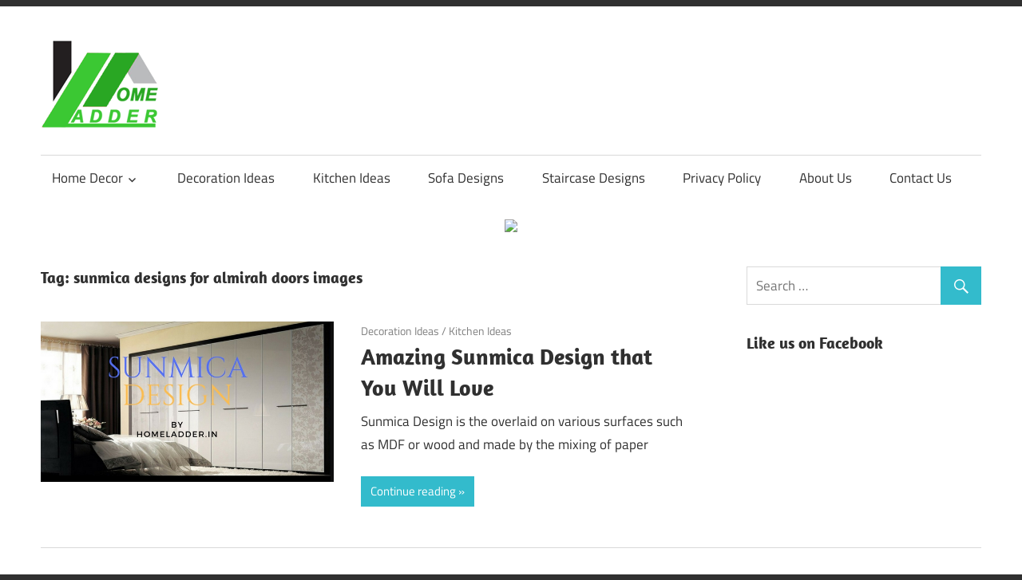

--- FILE ---
content_type: text/html; charset=UTF-8
request_url: https://www.homeladder.in/tag/sunmica-designs-for-almirah-doors-images/
body_size: 5041
content:
<!DOCTYPE html>
<html lang="en-US">

<head>
<meta charset="UTF-8">
<meta name="viewport" content="width=device-width, initial-scale=1">
<link rel="profile" href="https://gmpg.org/xfn/11">
<link rel="pingback" href="https://www.homeladder.in/xmlrpc.php">


	<!-- This site is optimized with the Yoast SEO plugin v15.8 - https://yoast.com/wordpress/plugins/seo/ -->
	<title>sunmica designs for almirah doors images Archives - Home Ladder</title>
	<meta name="robots" content="index, follow, max-snippet:-1, max-image-preview:large, max-video-preview:-1" />
	<link rel="canonical" href="https://homeladder.in/tag/sunmica-designs-for-almirah-doors-images/" />
	<meta property="og:locale" content="en_US" />
	<meta property="og:type" content="article" />
	<meta property="og:title" content="sunmica designs for almirah doors images Archives - Home Ladder" />
	<meta property="og:url" content="https://homeladder.in/tag/sunmica-designs-for-almirah-doors-images/" />
	<meta property="og:site_name" content="Home Ladder" />
	<meta name="twitter:card" content="summary" />
	<script type="application/ld+json" class="yoast-schema-graph">{"@context":"https://schema.org","@graph":[{"@type":"WebSite","@id":"https://www.homeladder.in/#website","url":"https://www.homeladder.in/","name":"Home Ladder","description":"Home is not a place.. Its a feeling.","potentialAction":[{"@type":"SearchAction","target":"https://www.homeladder.in/?s={search_term_string}","query-input":"required name=search_term_string"}],"inLanguage":"en-US"},{"@type":"CollectionPage","@id":"https://homeladder.in/tag/sunmica-designs-for-almirah-doors-images/#webpage","url":"https://homeladder.in/tag/sunmica-designs-for-almirah-doors-images/","name":"sunmica designs for almirah doors images Archives - Home Ladder","isPartOf":{"@id":"https://www.homeladder.in/#website"},"breadcrumb":{"@id":"https://homeladder.in/tag/sunmica-designs-for-almirah-doors-images/#breadcrumb"},"inLanguage":"en-US","potentialAction":[{"@type":"ReadAction","target":["https://homeladder.in/tag/sunmica-designs-for-almirah-doors-images/"]}]},{"@type":"BreadcrumbList","@id":"https://homeladder.in/tag/sunmica-designs-for-almirah-doors-images/#breadcrumb","itemListElement":[{"@type":"ListItem","position":1,"item":{"@type":"WebPage","@id":"https://www.homeladder.in/","url":"https://www.homeladder.in/","name":"Home"}},{"@type":"ListItem","position":2,"item":{"@type":"WebPage","@id":"https://homeladder.in/tag/sunmica-designs-for-almirah-doors-images/","url":"https://homeladder.in/tag/sunmica-designs-for-almirah-doors-images/","name":"sunmica designs for almirah doors images"}}]}]}</script>
	<!-- / Yoast SEO plugin. -->


<link rel='dns-prefetch' href='//platform-api.sharethis.com' />
<link rel="alternate" type="application/rss+xml" title="Home Ladder &raquo; Feed" href="https://www.homeladder.in/feed/" />
<link rel="alternate" type="application/rss+xml" title="Home Ladder &raquo; Comments Feed" href="https://www.homeladder.in/comments/feed/" />
<link rel="alternate" type="application/rss+xml" title="Home Ladder &raquo; sunmica designs for almirah doors images Tag Feed" href="https://www.homeladder.in/tag/sunmica-designs-for-almirah-doors-images/feed/" />
<link rel='stylesheet' id='maxwell-custom-fonts-css'  href='https://www.homeladder.in/wp-content/themes/maxwell/assets/css/custom-fonts.css' type='text/css' media='all' />
<link rel='stylesheet' id='wp-block-library-css'  href='https://www.homeladder.in/wp-includes/css/dist/block-library/style.min.css' type='text/css' media='all' />
<link rel='stylesheet' id='contact-form-7-css'  href='https://www.homeladder.in/wp-content/plugins/contact-form-7/includes/css/styles.css' type='text/css' media='all' />
<link rel='stylesheet' id='maxwell-stylesheet-css'  href='https://www.homeladder.in/wp-content/themes/maxwell/style.css' type='text/css' media='all' />
<style id='maxwell-stylesheet-inline-css' type='text/css'>
.site-title, .site-description, .type-post .entry-footer .entry-tags { position: absolute; clip: rect(1px, 1px, 1px, 1px); width: 1px; height: 1px; overflow: hidden; }
</style>
<link rel='stylesheet' id='maxwell-safari-flexbox-fixes-css'  href='https://www.homeladder.in/wp-content/themes/maxwell/assets/css/safari-flexbox-fixes.css' type='text/css' media='all' />
<link rel='stylesheet' id='genericons-css'  href='https://www.homeladder.in/wp-content/themes/maxwell/assets/genericons/genericons.css' type='text/css' media='all' />
<link rel='stylesheet' id='sti-style-css'  href='https://www.homeladder.in/wp-content/plugins/share-this-image/assets/css/sti.css' type='text/css' media='all' />
<script type='text/javascript' src='https://www.homeladder.in/wp-includes/js/jquery/jquery.min.js' id='jquery-core-js'></script>
<script type='text/javascript' src='https://www.homeladder.in/wp-includes/js/jquery/jquery-migrate.min.js' id='jquery-migrate-js'></script>
<!--[if lt IE 9]>
<script type='text/javascript' src='https://www.homeladder.in/wp-content/themes/maxwell/assets/js/html5shiv.min.js' id='html5shiv-js'></script>
<![endif]-->
<script type='text/javascript' id='maxwell-jquery-navigation-js-extra'>
/* <![CDATA[ */
var maxwell_menu_title = "Navigation";
/* ]]> */
</script>
<script type='text/javascript' src='https://www.homeladder.in/wp-content/themes/maxwell/assets/js/navigation.js' id='maxwell-jquery-navigation-js'></script>
<script type='text/javascript' src='https://platform-api.sharethis.com/js/sharethis.js#product=ga&#038;property=5f6b38c9678876001272022b' id='googleanalytics-platform-sharethis-js'></script>
<link rel="https://api.w.org/" href="https://www.homeladder.in/wp-json/" /><link rel="alternate" type="application/json" href="https://www.homeladder.in/wp-json/wp/v2/tags/102" /><link rel="wlwmanifest" type="application/wlwmanifest+xml" href="https://www.homeladder.in/wp-includes/wlwmanifest.xml" /> 
<meta name="generator" content="WordPress 5.6.16" />
<script data-ad-client="ca-pub-0549881201719603" async src="https://pagead2.googlesyndication.com/pagead/js/adsbygoogle.js"></script>


<!-- Facebook Pixel Code -->
<script>
  !function(f,b,e,v,n,t,s)
  {if(f.fbq)return;n=f.fbq=function(){n.callMethod?
  n.callMethod.apply(n,arguments):n.queue.push(arguments)};
  if(!f._fbq)f._fbq=n;n.push=n;n.loaded=!0;n.version='2.0';
  n.queue=[];t=b.createElement(e);t.async=!0;
  t.src=v;s=b.getElementsByTagName(e)[0];
  s.parentNode.insertBefore(t,s)}(window, document,'script',
  'https://connect.facebook.net/en_US/fbevents.js');
  fbq('init', '1972133952847346');
  fbq('track', 'PageView');
</script>
<noscript><img height="1" width="1" style="display:none"
  src="https://www.facebook.com/tr?id=1972133952847346&ev=PageView&noscript=1"
/></noscript>
<!-- End Facebook Pixel Code -->


<!-- Facebook Pixel Code -->

<script>
  !function(f,b,e,v,n,t,s)
  {if(f.fbq)return;n=f.fbq=function(){n.callMethod?
  n.callMethod.apply(n,arguments):n.queue.push(arguments)};
  if(!f._fbq)f._fbq=n;n.push=n;n.loaded=!0;n.version='2.0';
  n.queue=[];t=b.createElement(e);t.async=!0;
  t.src=v;s=b.getElementsByTagName(e)[0];
  s.parentNode.insertBefore(t,s)}(window, document,'script',
  'https://connect.facebook.net/en_US/fbevents.js');
  fbq('init', '1429282990559587');
  fbq('track', 'PageView');
</script>
<noscript><img height="1" width="1" style="display:none"
  src="https://www.facebook.com/tr?id=1429282990559587&ev=PageView&noscript=1"
/></noscript>
<!-- End Facebook Pixel Code -->




<!-- Global site tag (gtag.js) - Google Analytics -->
<script async src="https://www.googletagmanager.com/gtag/js?id=UA-113454610-1"></script>
<script>
  window.dataLayer = window.dataLayer || [];
  function gtag(){dataLayer.push(arguments);}
  gtag('js', new Date());

  gtag('config', 'UA-113454610-1');
</script><script>
(function() {
	(function (i, s, o, g, r, a, m) {
		i['GoogleAnalyticsObject'] = r;
		i[r] = i[r] || function () {
				(i[r].q = i[r].q || []).push(arguments)
			}, i[r].l = 1 * new Date();
		a = s.createElement(o),
			m = s.getElementsByTagName(o)[0];
		a.async = 1;
		a.src = g;
		m.parentNode.insertBefore(a, m)
	})(window, document, 'script', 'https://google-analytics.com/analytics.js', 'ga');

	ga('create', 'UA-113454610-1', 'auto');
			ga('send', 'pageview');
	})();
</script>
<div class='code-block code-block-15' style='margin: 8px 0; clear: both;'>
<script src="//m2d.m2.ai/pghb.homeladder.in.js" async></script></div>
		<style type="text/css" id="wp-custom-css">
			.banner-img{
display:flex;
	justify-content:center;
	margin-top: 20px;
}		</style>
		</head>

<body class="archive tag tag-sunmica-designs-for-almirah-doors-images tag-102 wp-custom-logo wp-embed-responsive post-layout-one-column date-hidden author-hidden">

	
	<div id="page" class="hfeed site">

		<a class="skip-link screen-reader-text" href="#content">Skip to content</a>

		<header id="masthead" class="site-header clearfix" role="banner">

			<div class="header-main container clearfix">

				<div id="logo" class="site-branding clearfix">

					<a href="https://www.homeladder.in/" class="custom-logo-link" rel="home"><img width="150" height="109" src="https://www.homeladder.in/wp-content/uploads/2018/02/logo3.png" class="custom-logo" alt="Home Ladder" /></a>					
			<p class="site-title"><a href="https://www.homeladder.in/" rel="home">Home Ladder</a></p>

							
			<p class="site-description">Home is not a place.. Its a feeling.</p>

		
				</div><!-- .site-branding -->

				<div class="header-widgets clearfix">

					
				</div><!-- .header-widgets -->

			</div><!-- .header-main -->

			<div id="main-navigation-wrap" class="primary-navigation-wrap">

				
				<nav id="main-navigation" class="primary-navigation navigation container clearfix" role="navigation">
					<ul id="menu-menu" class="main-navigation-menu"><li id="menu-item-600" class="menu-item menu-item-type-custom menu-item-object-custom menu-item-has-children menu-item-600"><a href="#">Home Decor</a>
<ul class="sub-menu">
	<li id="menu-item-598" class="menu-item menu-item-type-taxonomy menu-item-object-category menu-item-598"><a href="https://www.homeladder.in/home-decor-items/">Home Decor Items</a></li>
	<li id="menu-item-599" class="menu-item menu-item-type-taxonomy menu-item-object-category menu-item-599"><a href="https://www.homeladder.in/home-decor-ideas/">Home Decor Ideas</a></li>
</ul>
</li>
<li id="menu-item-592" class="menu-item menu-item-type-taxonomy menu-item-object-category menu-item-592"><a href="https://www.homeladder.in/decoration-ideas/">Decoration Ideas</a></li>
<li id="menu-item-595" class="menu-item menu-item-type-taxonomy menu-item-object-category menu-item-595"><a href="https://www.homeladder.in/kitchen-ideas/">Kitchen Ideas</a></li>
<li id="menu-item-596" class="menu-item menu-item-type-taxonomy menu-item-object-category menu-item-596"><a href="https://www.homeladder.in/sofa-designs/">Sofa Designs</a></li>
<li id="menu-item-597" class="menu-item menu-item-type-taxonomy menu-item-object-category menu-item-597"><a href="https://www.homeladder.in/staircase-design/">Staircase Designs</a></li>
<li id="menu-item-589" class="menu-item menu-item-type-post_type menu-item-object-page menu-item-589"><a href="https://www.homeladder.in/privacy-policy/">Privacy Policy</a></li>
<li id="menu-item-591" class="menu-item menu-item-type-post_type menu-item-object-page menu-item-591"><a href="https://www.homeladder.in/about-us/">About Us</a></li>
<li id="menu-item-43" class="menu-item menu-item-type-post_type menu-item-object-page menu-item-43"><a href="https://www.homeladder.in/contact-us/">Contact Us</a></li>
</ul>				</nav><!-- #main-navigation -->

			</div>
			
	<div class="banner-img">
		<a href="https://trk.maniacoupon.in/click?campaign_id=1705&pub_id=3">
		<img src="https://www.homeladder.in/wp-content/uploads/2023/12/Shelcal.jpg">
			</a>
			</div>

		</header><!-- #masthead -->

		
		<div id="content" class="site-content container clearfix">

			
	<section id="primary" class="content-archive content-area">
		<main id="main" class="site-main" role="main">

		
			<header class="page-header">

				<h1 class="archive-title">Tag: <span>sunmica designs for almirah doors images</span></h1>				
			</header><!-- .page-header -->

			<div id="post-wrapper" class="post-wrapper clearfix">

				
<div class="post-column clearfix">

	<article id="post-615" class="post-615 post type-post status-publish format-standard has-post-thumbnail hentry category-decoration-ideas category-kitchen-ideas tag-latest-sunmica-designs-for-bedroom tag-printed-sunmica-designs tag-sunmica-design-for-bedroom tag-sunmica-design-wardrobe-gallery tag-sunmica-designs-for-almirah-doors-images tag-sunmica-designs-for-wardrobe-doors tag-sunmica-designs-for-wardrobe-images">

		
			<a class="wp-post-image-link" href="https://www.homeladder.in/amazing-sunmica-design-ideas/" rel="bookmark">
				<img width="679" height="371" src="https://www.homeladder.in/wp-content/uploads/2018/03/joxi_screenshot_1520843391392.png" class="attachment-post-thumbnail size-post-thumbnail wp-post-image" alt="sunmica design" loading="lazy" srcset="https://www.homeladder.in/wp-content/uploads/2018/03/joxi_screenshot_1520843391392.png 679w, https://www.homeladder.in/wp-content/uploads/2018/03/joxi_screenshot_1520843391392-300x164.png 300w" sizes="(max-width: 679px) 100vw, 679px" />			</a>

		
		<header class="entry-header">

			<div class="entry-meta"><span class="meta-date"><a href="https://www.homeladder.in/amazing-sunmica-design-ideas/" title="11:32 am" rel="bookmark"><time class="entry-date published updated" datetime="2018-03-12T11:32:26+00:00">March 12, 2018</time></a></span><span class="meta-category"> <a href="https://www.homeladder.in/decoration-ideas/" rel="category tag">Decoration Ideas</a> / <a href="https://www.homeladder.in/kitchen-ideas/" rel="category tag">Kitchen Ideas</a></span></div>
			<h2 class="entry-title"><a href="https://www.homeladder.in/amazing-sunmica-design-ideas/" rel="bookmark">Amazing Sunmica Design that You Will Love</a></h2>
		</header><!-- .entry-header -->

		<div class="entry-content entry-excerpt clearfix">
			<p>Sunmica Design is the overlaid on various surfaces such as MDF or wood and made by the mixing of paper</p>
			
			<a href="https://www.homeladder.in/amazing-sunmica-design-ideas/" class="more-link">Continue reading</a>

				</div><!-- .entry-content -->

	</article>

</div>

			</div>

			
		
		</main><!-- #main -->
	</section><!-- #primary -->

	
	<section id="secondary" class="sidebar widget-area clearfix" role="complementary">

		<aside id="search-2" class="widget widget_search clearfix">
<form role="search" method="get" class="search-form" action="https://www.homeladder.in/">
	<label>
		<span class="screen-reader-text">Search for:</span>
		<input type="search" class="search-field"
			placeholder="Search &hellip;"
			value="" name="s"
			title="Search for:" />
	</label>
	<button type="submit" class="search-submit">
		<span class="genericon-search"></span>
		<span class="screen-reader-text">Search</span>
	</button>
</form>
</aside><aside id="text-2" class="widget widget_text clearfix"><div class="widget-header"><h3 class="widget-title">Like us on Facebook</h3></div>			<div class="textwidget"><div id="fb-root"></div>
<p><script>(function(d, s, id) {
  var js, fjs = d.getElementsByTagName(s)[0];
  if (d.getElementById(id)) return;
  js = d.createElement(s); js.id = id;
  js.src = 'https://connect.facebook.net/en_GB/sdk.js#xfbml=1&version=v2.12&appId=1686494218320530&autoLogAppEvents=1';
  fjs.parentNode.insertBefore(js, fjs);
}(document, 'script', 'facebook-jssdk'));</script></p>
<div class="fb-page" data-href="https://www.facebook.com/Home-Ladder-1716947405023764/" data-tabs="timeline" data-width="300" data-small-header="false" data-adapt-container-width="true" data-hide-cover="false" data-show-facepile="true">
<blockquote cite="https://www.facebook.com/Home-Ladder-1716947405023764/" class="fb-xfbml-parse-ignore"><p><a href="https://www.facebook.com/Home-Ladder-1716947405023764/">Home Ladder</a></p></blockquote>
</div>
</div>
		</aside>
	</section><!-- #secondary -->



	</div><!-- #content -->

	
	<div id="footer" class="footer-wrap">

		<footer id="colophon" class="site-footer container clearfix" role="contentinfo">

			
			<div id="footer-text" class="site-info">
				
			</div><!-- .site-info -->

		</footer><!-- #colophon -->

	</div>

</div><!-- #page -->

<script type='text/javascript' id='contact-form-7-js-extra'>
/* <![CDATA[ */
var wpcf7 = {"apiSettings":{"root":"https:\/\/www.homeladder.in\/wp-json\/contact-form-7\/v1","namespace":"contact-form-7\/v1"}};
/* ]]> */
</script>
<script type='text/javascript' src='https://www.homeladder.in/wp-content/plugins/contact-form-7/includes/js/scripts.js' id='contact-form-7-js'></script>
<script type='text/javascript' id='sti-script-js-extra'>
/* <![CDATA[ */
var sti_vars = {"ajaxurl":"https:\/\/www.homeladder.in\/wp-admin\/admin-ajax.php","selector":"img","title":"","summary":"","minWidth":"200","minHeight":"200","sharer":"","position":"image_hover","analytics":"","buttons":{"desktop":["facebook","twitter","linkedin","pinterest"],"mobile":["facebook","twitter","linkedin","pinterest"]},"twitterVia":"","appId":"","custom_data":[]};
/* ]]> */
</script>
<script type='text/javascript' src='https://www.homeladder.in/wp-content/plugins/share-this-image/assets/js/sti.js' id='sti-script-js'></script>

<script defer src="https://static.cloudflareinsights.com/beacon.min.js/vcd15cbe7772f49c399c6a5babf22c1241717689176015" integrity="sha512-ZpsOmlRQV6y907TI0dKBHq9Md29nnaEIPlkf84rnaERnq6zvWvPUqr2ft8M1aS28oN72PdrCzSjY4U6VaAw1EQ==" data-cf-beacon='{"version":"2024.11.0","token":"8563c624f14a4bb5892dd89db41e993c","r":1,"server_timing":{"name":{"cfCacheStatus":true,"cfEdge":true,"cfExtPri":true,"cfL4":true,"cfOrigin":true,"cfSpeedBrain":true},"location_startswith":null}}' crossorigin="anonymous"></script>
</body>
</html>


--- FILE ---
content_type: text/html; charset=utf-8
request_url: https://www.google.com/recaptcha/api2/aframe
body_size: 248
content:
<!DOCTYPE HTML><html><head><meta http-equiv="content-type" content="text/html; charset=UTF-8"></head><body><script nonce="TYY7ipezt_zwl5Yq3TUd-w">/** Anti-fraud and anti-abuse applications only. See google.com/recaptcha */ try{var clients={'sodar':'https://pagead2.googlesyndication.com/pagead/sodar?'};window.addEventListener("message",function(a){try{if(a.source===window.parent){var b=JSON.parse(a.data);var c=clients[b['id']];if(c){var d=document.createElement('img');d.src=c+b['params']+'&rc='+(localStorage.getItem("rc::a")?sessionStorage.getItem("rc::b"):"");window.document.body.appendChild(d);sessionStorage.setItem("rc::e",parseInt(sessionStorage.getItem("rc::e")||0)+1);localStorage.setItem("rc::h",'1769139892138');}}}catch(b){}});window.parent.postMessage("_grecaptcha_ready", "*");}catch(b){}</script></body></html>

--- FILE ---
content_type: text/css
request_url: https://www.homeladder.in/wp-content/plugins/share-this-image/assets/css/sti.css
body_size: 781
content:
@charset "utf-8";

.sti {
    position: absolute;
    text-align: left;
    z-index: 99;
}
.sti.sti-hover {
    z-index: 9999999999999999;
}

.sti .sti_reset {
	bottom: auto !important;
	/*display: inline-block !important;*/
	float: none !important;
	left: auto !important;
	margin: 0 !important;
	position: relative !important;
	right: auto !important;
	top: auto !important;
}

.sti .sti-share-box {
	position: absolute;
	z-index: 99;
	display: block;
}

.sti .sti-share-box .sti-btn {	
	display: block;
    position: relative;
	cursor: pointer;
	-webkit-transition: all 0s linear;
	   -moz-transition: all 0s linear;
	    -ms-transition: all 0s linear;
	     -o-transition: all 0s linear;
	        transition: all 0s linear;
}

.sti .sti-share-box .sti-btn svg {
    fill: #fff;
}

.sti.sti-shortcode,
.sti.sti-shortcode .sti-share-box {
    position: relative;
    z-index: 1;
}
.sti.sti-shortcode .sti-share-box .sti-btn {
    display: inline-block;
}

/* Mobile */
.sti-mobile-btn {
	position: absolute;
	z-index: 99;
	display: block;
	cursor: pointer;
	width: 36px;
	height: 36px;
    background: #000;
}

.sti-mobile-btn svg {
    fill: #fff;
    width: 24px;
    height: 24px;
    margin: 0;
    vertical-align: middle;
    text-align: center;
    display: block;
    position: absolute;
    left: 50%;
    top: 50%;
    margin-top: -12px;
    margin-left: -12px;
}

.sti-mobile-btn .sti-share-box {
	display: none;
}

.sti-mobile-btn.sti-mobile-show .sti-share-box {
	display: block;
}

.sti-mobile-btn.sti-mobile-show {
    background: transparent;
}

.sti-mobile-btn.sti-mobile-show > svg {
    display: none;
}


/* Link Box */
.sti-link-form {
    width: 400px;
    border: 1px solid #aaa;
    background: #f4f4f4;
    position: absolute;
    border-radius: 4px;
    top: 0;
    left: 100%;
    padding: 2px;
    margin: 0;
    margin-left: 5px;
    font-size: 14px;
    vertical-align: baseline;
}

.sti-link-form .sti-link-label {
    display: none;
}

.sti-link-form .sti-link-input {
    -webkit-appearance: none;
    border-radius: 0;
    font: inherit;
    overflow: visible;
    margin: 0;
    background: #fff !important;
    font-size: 14px !important;
    line-height: 18px !important;
    padding: 6px 12px !important;
    border: 1px solid rgba(0,0,0,.2) !important;
    width: 100%!important;
}


.sti .sti-facebook-btn { background-color: #3b5998; }
.sti .sti-facebook-btn:hover { background-color: #2d4373; }
.sti .sti-twitter-btn { background-color: #55acee; }
.sti .sti-twitter-btn:hover { background-color: #2795e9; }
.sti .sti-linkedin-btn { background-color: #0077b5; }
.sti .sti-linkedin-btn:hover { background-color: #046293; }
.sti .sti-pinterest-btn { background-color: #ec1a22; }
.sti .sti-pinterest-btn:hover { background-color: #d4171e; }
.sti .sti-tumblr-btn { background-color: #35465C; }
.sti .sti-tumblr-btn:hover { background-color: #222d3c; }
.sti .sti-reddit-btn { background-color: #5f99cf; }
.sti .sti-reddit-btn:hover { background-color: #3a80c1; }
.sti .sti-digg-btn { background-color: #303030; }
.sti .sti-digg-btn:hover { background-color: #171717; }
.sti .sti-delicious-btn { background-color: #4576bd; }
.sti .sti-delicious-btn:hover { background-color: #3c67a3; }
.sti .sti-vkontakte-btn { background-color: #507299; }
.sti .sti-vkontakte-btn:hover { background-color: #43648c; }
.sti .sti-odnoklassniki-btn { background-color: #ff6600; }
.sti .sti-odnoklassniki-btn:hover { background-color: #e55c00; }
.sti .sti-whatsapp-btn { background-color: #4dc247; }
.sti .sti-whatsapp-btn:hover { background-color: #4da947; }
.sti .sti-telegram-btn { background-color: #0088cc; }
.sti .sti-telegram-btn:hover { background-color: #007abe; }
.sti .sti-messenger-btn { background-color: #007fff; }
.sti .sti-messenger-btn:hover { background-color: #0069d1; }

/* Flat small style */
.sti.style-flat-small .sti-share-box .sti-btn {
    width: 36px;
    height: 36px;
    position: relative;
}

.sti.style-flat-small .sti-share-box .sti-btn svg {
    width: 16px;
    height: 16px;
    margin: 0;
    vertical-align: middle;
    text-align: center;
    display: block;
    position: absolute;
    left: 50%;
    top: 50%;
    margin-top: -8px;
    margin-left: -8px;
}

.sti.style-flat-small .sti-share-box .sti-btn.sti-digg-btn svg{
    width: 18px;
    height: 18px;
    margin-top: -9px;
    margin-left: -9px;
}

.sti.style-flat-small .sti-share-box .sti-btn.sti-whatsapp-btn svg,
.sti.style-flat-small .sti-share-box .sti-btn.sti-telegram-btn svg {
    width: 20px;
    height: 20px;
    margin-top: -10px;
    margin-left: -10px;
}

.sti.style-flat-small .sti-share-box .sti-btn.sti-messenger-btn svg {
    width: 16px;
    height: 16px;
    margin-top: -8px;
    margin-left: -8px;
}

.sti.style-flat-small .sti-share-box .sti-btn.sti-vkontakte-btn svg {
    width: 20px;
    height: auto;
    margin-top: -10px;
    margin-left: -10px;
}

--- FILE ---
content_type: text/javascript
request_url: https://www.homeladder.in/wp-content/plugins/share-this-image/assets/js/sti.js
body_size: 11186
content:
// StiHooks

var StiHooks = StiHooks || {};
StiHooks.filters = StiHooks.filters || {};

(function($){
    "use strict";

    var selector = sti_vars.selector;
	var currentImage = false;
	var currentImageElements = {};

	StiHooks.add_filter = function( tag, callback, priority ) {

		if( typeof priority === "undefined" ) {
			priority = 10;
		}

		StiHooks.filters[ tag ] = StiHooks.filters[ tag ] || [];
		StiHooks.filters[ tag ].push( { priority: priority, callback: callback } );

	};

	StiHooks.apply_filters = function( tag, value, options ) {

		var filters = [];

		if( typeof StiHooks.filters[ tag ] !== "undefined" && StiHooks.filters[ tag ].length > 0 ) {

			StiHooks.filters[ tag ].forEach( function( hook ) {

				filters[ hook.priority ] = filters[ hook.priority ] || [];
				filters[ hook.priority ].push( hook.callback );
			} );

			filters.forEach( function( StiHooks ) {

				StiHooks.forEach( function( callback ) {
					value = callback( value, options );
				} );

			} );
		}

		return value;
	};

	$.fn.sti = function( options ) {
	
		var opts = $.extend({
			selector: sti_vars.selector,
			title: sti_vars.title,
			summary: sti_vars.summary,
			minWidth: sti_vars.minWidth,
			minHeight: sti_vars.minHeight,
			sharer: sti_vars.sharer,
			position: sti_vars.position,
			analytics: sti_vars.analytics,
			buttons: sti_vars.buttons,
			twitterVia: sti_vars.twitterVia,
			appId: sti_vars.appId,
            align: {x:"left", y:"top"},
            offset: {x:0, y:0},
			custom_data: sti_vars.custom_data
        }, options );

		var stiBoxSingleSelector = '';

		var methods = {

			createImgHash: function( str ) {				
				var character,
					hash,
					i;
							
				if( !str ) { return ""; }
						
				hash = 0;
						
				if ( str.length === 0 ) { return hash; }
						
				for( i=0;i<str.length;i++ ) {
					character = str[i];
					hash = methods.hashChar( str,character,hash );
				}

                hash = Math.abs( hash ) * 1.1 + "";
						
				return hash.substring(0,5);
						
			},

			scrollToImage: function(el) {

				if (location.hash === "") { return; }
				var hash = location.hash.substring(1);

				$('img, [data-media]').each(function() {
					var media = $(this).data('media') ? $(this).data('media') : $(this)[0].src;

					if ( media ) {
						media = methods.fillFullPath( media );
						media = methods.checkForImgFullSize( media );
					}

					if (hash === methods.createImgHash(media)) {
						// Divi gallery support
						if ( $(this).closest('.et_pb_gallery_item') ) {
							$(this).trigger('click');
							return false;
						}
					}

				});

			},
			
			hashChar: function( str,character,hash ) {				
				hash = ( hash<<5 ) - hash + str.charCodeAt( character );					
				return hash&hash;					
			},

			stringToId: function( input ) {
				var hash = 0, len = input.length;
				for (var i = 0; i < len; i++) {
					hash  = ((hash << 5) - hash) + input.charCodeAt(i);
					hash |= 0;
				}
				return hash;
			},
			
			shareButtons: function() {
			
				var buttonsList = '';

				var buttons = methods.isMobile() ? opts.buttons.mobile : opts.buttons.desktop;

				if ( buttons ) {
					for ( var i=0;i<buttons.length;i++ ) {
						var network = buttons[i];
						buttonsList += '<div class="sti-btn sti-' + network +'-btn" data-network="' + network + '" rel="nofollow">';
						buttonsList += methods.getSvgIcon( network );
						buttonsList += '</div>';
					}
				}
				
				return buttonsList;
				
			},

            getSvgIcon: function( network ) {

                var icon = '';

				if ( opts.custom_data && opts.custom_data.buttons && opts.custom_data.buttons[network] ) {
					icon += opts.custom_data.buttons[network]['icon'];
					return icon;
				}

                switch( network ) {

                    case "facebook" :
                        icon += '<svg xmlns="http://www.w3.org/2000/svg" viewBox="0 0 24 24"><path d="M18.77 7.46H14.5v-1.9c0-.9.6-1.1 1-1.1h3V.5h-4.33C10.24.5 9.5 3.44 9.5 5.32v2.15h-3v4h3v12h5v-12h3.85l.42-4z"/></svg>';
                        break;

					case "messenger" :
						icon += '<svg viewBox="0 0 24 24" xmlns="http://www.w3.org/2000/svg"<g><path d="M12,0A11.77,11.77,0,0,0,0,11.5,11.28,11.28,0,0,0,3.93,20L3,23.37A.5.5,0,0,0,3.5,24a.5.5,0,0,0,.21,0l3.8-1.78A12.39,12.39,0,0,0,12,23,11.77,11.77,0,0,0,24,11.5,11.77,11.77,0,0,0,12,0Zm7.85,8.85-6,6a.5.5,0,0,1-.68,0L9.94,12.1l-5.2,2.83a.5.5,0,0,1-.59-.79l6-6a.5.5,0,0,1,.68,0l3.24,2.78,5.2-2.83a.5.5,0,0,1,.59.79Z"/></g></svg>';
						break;

                    case "twitter" :
                        icon += '<svg xmlns="http://www.w3.org/2000/svg" viewBox="0 0 24 24"><path d="M23.44 4.83c-.8.37-1.5.38-2.22.02.93-.56.98-.96 1.32-2.02-.88.52-1.86.9-2.9 1.1-.82-.88-2-1.43-3.3-1.43-2.5 0-4.55 2.04-4.55 4.54 0 .36.03.7.1 1.04-3.77-.2-7.12-2-9.36-4.75-.4.67-.6 1.45-.6 2.3 0 1.56.8 2.95 2 3.77-.74-.03-1.44-.23-2.05-.57v.06c0 2.2 1.56 4.03 3.64 4.44-.67.2-1.37.2-2.06.08.58 1.8 2.26 3.12 4.25 3.16C5.78 18.1 3.37 18.74 1 18.46c2 1.3 4.4 2.04 6.97 2.04 8.35 0 12.92-6.92 12.92-12.93 0-.2 0-.4-.02-.6.9-.63 1.96-1.22 2.56-2.14z"/></svg>';
                        break;

                    case "linkedin" :
                        icon += '<svg xmlns="http://www.w3.org/2000/svg" viewBox="0 0 24 24"><path d="M6.5 21.5h-5v-13h5v13zM4 6.5C2.5 6.5 1.5 5.3 1.5 4s1-2.4 2.5-2.4c1.6 0 2.5 1 2.6 2.5 0 1.4-1 2.5-2.6 2.5zm11.5 6c-1 0-2 1-2 2v7h-5v-13h5V10s1.6-1.5 4-1.5c3 0 5 2.2 5 6.3v6.7h-5v-7c0-1-1-2-2-2z"/></svg>';
                        break;

                    case "reddit" :
                        icon += '<svg xmlns="http://www.w3.org/2000/svg" viewBox="0 0 24 24"><path d="M24 11.5c0-1.65-1.35-3-3-3-.96 0-1.86.48-2.42 1.24-1.64-1-3.75-1.64-6.07-1.72.08-1.1.4-3.05 1.52-3.7.72-.4 1.73-.24 3 .5C17.2 6.3 18.46 7.5 20 7.5c1.65 0 3-1.35 3-3s-1.35-3-3-3c-1.38 0-2.54.94-2.88 2.22-1.43-.72-2.64-.8-3.6-.25-1.64.94-1.95 3.47-2 4.55-2.33.08-4.45.7-6.1 1.72C4.86 8.98 3.96 8.5 3 8.5c-1.65 0-3 1.35-3 3 0 1.32.84 2.44 2.05 2.84-.03.22-.05.44-.05.66 0 3.86 4.5 7 10 7s10-3.14 10-7c0-.22-.02-.44-.05-.66 1.2-.4 2.05-1.54 2.05-2.84zM2.3 13.37C1.5 13.07 1 12.35 1 11.5c0-1.1.9-2 2-2 .64 0 1.22.32 1.6.82-1.1.85-1.92 1.9-2.3 3.05zm3.7.13c0-1.1.9-2 2-2s2 .9 2 2-.9 2-2 2-2-.9-2-2zm9.8 4.8c-1.08.63-2.42.96-3.8.96-1.4 0-2.74-.34-3.8-.95-.24-.13-.32-.44-.2-.68.15-.24.46-.32.7-.18 1.83 1.06 4.76 1.06 6.6 0 .23-.13.53-.05.67.2.14.23.06.54-.18.67zm.2-2.8c-1.1 0-2-.9-2-2s.9-2 2-2 2 .9 2 2-.9 2-2 2zm5.7-2.13c-.38-1.16-1.2-2.2-2.3-3.05.38-.5.97-.82 1.6-.82 1.1 0 2 .9 2 2 0 .84-.53 1.57-1.3 1.87z"/></svg>';
                        break;

                    case "pinterest" :
                        icon += '<svg xmlns="http://www.w3.org/2000/svg" viewBox="0 0 24 24"><path d="M12.14.5C5.86.5 2.7 5 2.7 8.75c0 2.27.86 4.3 2.7 5.05.3.12.57 0 .66-.33l.27-1.06c.1-.32.06-.44-.2-.73-.52-.62-.86-1.44-.86-2.6 0-3.33 2.5-6.32 6.5-6.32 3.55 0 5.5 2.17 5.5 5.07 0 3.8-1.7 7.02-4.2 7.02-1.37 0-2.4-1.14-2.07-2.54.4-1.68 1.16-3.48 1.16-4.7 0-1.07-.58-1.98-1.78-1.98-1.4 0-2.55 1.47-2.55 3.42 0 1.25.43 2.1.43 2.1l-1.7 7.2c-.5 2.13-.08 4.75-.04 5 .02.17.22.2.3.1.14-.18 1.82-2.26 2.4-4.33.16-.58.93-3.63.93-3.63.45.88 1.8 1.65 3.22 1.65 4.25 0 7.13-3.87 7.13-9.05C20.5 4.15 17.18.5 12.14.5z"/></svg>';
                        break;

					case "whatsapp":
						icon += '<svg enable-background="new 0 0 100 100" version="1.1" viewBox="0 0 100 100" xml:space="preserve" xmlns="http://www.w3.org/2000/svg" xmlns:xlink="http://www.w3.org/1999/xlink"><g><defs><rect height="100" id="SVGID_1_" width="100"/></defs><path d="M95,49.247c0,24.213-19.779,43.841-44.182,43.841c-7.747,0-15.025-1.98-21.357-5.455L5,95.406   l7.975-23.522c-4.023-6.606-6.34-14.354-6.34-22.637c0-24.213,19.781-43.841,44.184-43.841C75.223,5.406,95,25.034,95,49.247    M50.818,12.388c-20.484,0-37.146,16.535-37.146,36.859c0,8.066,2.629,15.535,7.076,21.611l-4.641,13.688l14.275-4.537   c5.865,3.851,12.891,6.097,20.437,6.097c20.481,0,37.146-16.533,37.146-36.858C87.964,28.924,71.301,12.388,50.818,12.388    M73.129,59.344c-0.273-0.447-0.994-0.717-2.076-1.254c-1.084-0.537-6.41-3.138-7.4-3.494c-0.993-0.359-1.717-0.539-2.438,0.536   c-0.721,1.076-2.797,3.495-3.43,4.212c-0.632,0.719-1.263,0.809-2.347,0.271c-1.082-0.537-4.571-1.673-8.708-5.334   c-3.219-2.847-5.393-6.364-6.025-7.44c-0.631-1.075-0.066-1.656,0.475-2.191c0.488-0.482,1.084-1.255,1.625-1.882   c0.543-0.628,0.723-1.075,1.082-1.793c0.363-0.717,0.182-1.344-0.09-1.883c-0.27-0.537-2.438-5.825-3.34-7.976   c-0.902-2.151-1.803-1.793-2.436-1.793c-0.631,0-1.354-0.09-2.076-0.09s-1.896,0.269-2.889,1.344   c-0.992,1.076-3.789,3.676-3.789,8.963c0,5.288,3.879,10.397,4.422,11.114c0.541,0.716,7.49,11.92,18.5,16.223   C63.2,71.177,63.2,69.742,65.186,69.562c1.984-0.179,6.406-2.599,7.312-5.107C73.398,61.943,73.398,59.792,73.129,59.344"/></g></svg>';
						break;

					case "telegram":
						icon += '<svg focusable="false" xmlns="http://www.w3.org/2000/svg" viewBox="0 0 448 512"><path d="M446.7 98.6l-67.6 318.8c-5.1 22.5-18.4 28.1-37.3 17.5l-103-75.9-49.7 47.8c-5.5 5.5-10.1 10.1-20.7 10.1l7.4-104.9 190.9-172.5c8.3-7.4-1.8-11.5-12.9-4.1L117.8 284 16.2 252.2c-22.1-6.9-22.5-22.1 4.6-32.7L418.2 66.4c18.4-6.9 34.5 4.1 28.5 32.2z"></path></svg>';
						break;

                    case "vkontakte" :
                        icon += '<svg xmlns="http://www.w3.org/2000/svg" viewBox="0 0 24 24"><path d="M21.547 7h-3.29a.743.743 0 0 0-.655.392s-1.312 2.416-1.734 3.23C14.734 12.813 14 12.126 14 11.11V7.603A1.104 1.104 0 0 0 12.896 6.5h-2.474a1.982 1.982 0 0 0-1.75.813s1.255-.204 1.255 1.49c0 .42.022 1.626.04 2.64a.73.73 0 0 1-1.272.503 21.54 21.54 0 0 1-2.498-4.543.693.693 0 0 0-.63-.403h-2.99a.508.508 0 0 0-.48.685C3.005 10.175 6.918 18 11.38 18h1.878a.742.742 0 0 0 .742-.742v-1.135a.73.73 0 0 1 1.23-.53l2.247 2.112a1.09 1.09 0 0 0 .746.295h2.953c1.424 0 1.424-.988.647-1.753-.546-.538-2.518-2.617-2.518-2.617a1.02 1.02 0 0 1-.078-1.323c.637-.84 1.68-2.212 2.122-2.8.603-.804 1.697-2.507.197-2.507z"/></svg>';
                        break;

                    case "tumblr" :
                        icon += '<svg xmlns="http://www.w3.org/2000/svg" viewBox="0 0 24 24"><path d="M13.5.5v5h5v4h-5V15c0 5 3.5 4.4 6 2.8v4.4c-6.7 3.2-12 0-12-4.2V9.5h-3V6.7c1-.3 2.2-.7 3-1.3.5-.5 1-1.2 1.4-2 .3-.7.6-1.7.7-3h3.8z"/></svg>';
                        break;

                    case "digg" :
                        icon += '<svg enable-background="new 0 0 512 512" version="1.1" viewBox="0 0 512 512" xml:space="preserve" xmlns="http://www.w3.org/2000/svg" xmlns:xlink="http://www.w3.org/1999/xlink"><g><rect height="42.351" width="51.831" x="152.89" y="114.421"></rect><path d="M77.039,179.508H0v155.27h127.082V111.662H77.039V179.508z M72.396,294.889H46.298v-70.594h26.098V294.889z   " ></path><rect height="156.168" width="51.831" x="152.89" y="179.185"></rect><path d="M231.426,335.354h77.06v24.297h-77.943v43.573h105.88h22.105V180.11H231.426V335.354z M277.713,223.684   h26.125v70.599h-26.125V223.684z"></path><path d="M384.915,180.11v155.244h77.042v24.297h-77.929v43.573h105.88H512V180.11H384.915z M457.31,294.283h-26.081   v-70.599h26.081V294.283z"></path></g></svg>';
                        break;

                    case "delicious" :
                        icon += '<svg enable-background="new 0 0 24 24" version="1.1" viewBox="0 0 24 24" xml:space="preserve" xmlns="http://www.w3.org/2000/svg" xmlns:xlink="http://www.w3.org/1999/xlink"><path d="M23,0.5H12c-0.3,0-0.5,0.2-0.5,0.5v10.5H1c-0.3,0-0.5,0.2-0.5,0.5v11c0,0.3,0.2,0.5,0.5,0.5h11c0.3,0,0.5-0.2,0.5-0.5V12.5  H23c0.3,0,0.5-0.2,0.5-0.5V1C23.5,0.7,23.3,0.5,23,0.5z"/></svg>';
                        break;

                    case "odnoklassniki" :
                        icon += '<svg enable-background="new 0 0 30 30" version="1.1" viewBox="0 0 30 30" xml:space="preserve" xmlns="http://www.w3.org/2000/svg" xmlns:xlink="http://www.w3.org/1999/xlink"><path d="M22,15c-1,0-3,2-7,2s-6-2-7-2c-1.104,0-2,0.896-2,2c0,1,0.568,1.481,1,1.734C8.185,19.427,12,21,12,21l-4.25,5.438  c0,0-0.75,0.935-0.75,1.562c0,1.104,0.896,2,2,2c1.021,0,1.484-0.656,1.484-0.656S14.993,23.993,15,24  c0.007-0.007,4.516,5.344,4.516,5.344S19.979,30,21,30c1.104,0,2-0.896,2-2c0-0.627-0.75-1.562-0.75-1.562L18,21  c0,0,3.815-1.573,5-2.266C23.432,18.481,24,18,24,17C24,15.896,23.104,15,22,15z" id="K"/><path d="M15,0c-3.866,0-7,3.134-7,7s3.134,7,7,7c3.865,0,7-3.134,7-7S18.865,0,15,0z M15,10.5c-1.933,0-3.5-1.566-3.5-3.5  c0-1.933,1.567-3.5,3.5-3.5c1.932,0,3.5,1.567,3.5,3.5C18.5,8.934,16.932,10.5,15,10.5z" id="O"/></svg>';
                        break;

                    case "mobile":
                        icon += '<svg enable-background="new 0 0 64 64" version="1.1" viewBox="0 0 64 64" xml:space="preserve" xmlns="http://www.w3.org/2000/svg" xmlns:xlink="http://www.w3.org/1999/xlink"><path d="M48,39.26c-2.377,0-4.515,1-6.033,2.596L24.23,33.172c0.061-0.408,0.103-0.821,0.103-1.246c0-0.414-0.04-0.818-0.098-1.215  l17.711-8.589c1.519,1.609,3.667,2.619,6.054,2.619c4.602,0,8.333-3.731,8.333-8.333c0-4.603-3.731-8.333-8.333-8.333  s-8.333,3.73-8.333,8.333c0,0.414,0.04,0.817,0.098,1.215l-17.711,8.589c-1.519-1.609-3.666-2.619-6.054-2.619  c-4.603,0-8.333,3.731-8.333,8.333c0,4.603,3.73,8.333,8.333,8.333c2.377,0,4.515-1,6.033-2.596l17.737,8.684  c-0.061,0.407-0.103,0.821-0.103,1.246c0,4.603,3.731,8.333,8.333,8.333s8.333-3.73,8.333-8.333C56.333,42.99,52.602,39.26,48,39.26  z"/></svg>';
                        break;

                }

                return icon;

            },
			
			showShare: function(e, box, relative) {

                if ( ! e ) {
                    return false;
                }

				e = StiHooks.apply_filters( 'sti_share_container', e, { box: box } );

				methods.setBoxLayout.call(e, box, relative);

				$(box).show();

			},

			detectRightContainer: function(el) {

				var e = $(el);

				if ( e.closest('.sti').length > 0 ) return false;
				if ( methods.isMobile() && el.nodeName === 'IMG' ) {
					if ( e[0].naturalWidth < opts.minWidth || e[0].naturalHeight < opts.minHeight ) return false;
				} else {
					if ( e.width() < opts.minWidth || e.height() < opts.minHeight ) return false;
				}

				if ( e.closest('.nivoSlider').length ) {
					e = e.closest('.nivoSlider');
				}
				else if ( e.closest('.coin-slider').length ) {
					e = e.closest('.coin-slider');
				}
				else if ( e.closest('.woocommerce-product-gallery').length ) {
					e = e.closest('.woocommerce-product-gallery');
				}

				return e;

			},

			setBoxLayout: function( box, relative ) {

				var e = $(this);

				var offset = e.offset();
				var parentOffset = $('body').offset();
				var parentPosition = $('body').css('position');

				if ( relative ) {
					parentPosition = 'none';
					offset = e.position();
				}

				if ( offset && parentOffset  ) {

					var top = 0;
					var left = 0;

					if ( parentPosition === 'relative' ) {
						top = offset.top - parentOffset.top + parseInt( e.css('padding-top') );
						left = offset.left - parentOffset.left + parseInt( e.css('padding-left') );
					} else {
						top = offset.top + parseInt( e.css('padding-top') );
						left = offset.left + parseInt( e.css('padding-left') );
					}

					if ( parentPosition === 'none' ) {
						top = top + parseInt( e.css('margin-top') );
						left = left + parseInt( e.css('margin-left') );
					}

					$( box ).css({
						top : top,
						left: left
					});

				}

			},

			hideShare: function() {
				$('#'+stiBoxSingleSelector).hide();
			},

			closeMobileButtons: function() {
				$('.sti-mobile-btn').removeClass('sti-mobile-show');
			},

            replaceVariables: function( data, sstring ) {
                return sstring.replace('{{image_link}}', data.media)
                      .replace('{{page_link}}', data.link)
                      .replace('{{title}}', data.title)
                      .replace('{{summary}}', data.summary);
            },

			windowSize: function( network ) {
			
				switch( network ) { 			
					case "facebook" : return "width=670,height=320";
					break;

					case "messenger" : return "width=900,height=500";
					break;
					
					case "twitter" : return "width=626,height=252";
					break;

					case "linkedin" : return "width=620,height=450";
					break;
					
					case "delicious" : return "width=800,height=600";
					break;
					
					default: return "width=800,height=350";
					
				}	
				
			},
			
			replaceChars: function(string) {
				var str = string;
				if ( str && str !== '' ) {
					var specialCharsRegex = /[`~!@#$%^&*()_|+\-=?;:'",<>\{\}\[\]\\\/]/gi;
					specialCharsRegex = StiHooks.apply_filters( 'sti_chars_remove_regex', specialCharsRegex, { str: str } );
					str = string.replace( specialCharsRegex, '' );
				}
				return str;
			},

            getBgImageURL: function(e) {

                var insideE = undefined;

                if ( e.css('background-image') ) {
                    insideE = e.css('background-image').replace('url(','').replace(')','').replace(/\"/gi, "");
                }

                return insideE;

            },

			fillFullPath: function( url ) {

				if ( url.indexOf( window.location.host ) == -1 && url.indexOf( 'http' ) != 0 && url.indexOf( 'www' ) != 0 ) {
					var root = window.location.href;
					if ( url.charAt(0) === '/' ) {
						root = window.location.protocol + "//" + window.location.hostname + (window.location.port ? ':' + window.location.port: '');
					}
					url = root + url
				}

				return url;

			},

			checkForImgFullSize: function( url ) {
				var matches = url.match(/(-\d+?x\d+?)\.(png|jpg|jpeg|gif|svg)/);
				if ( matches ) {
					url = url.replace( matches[1], '' );
				}
				return url;
			},

			shareData: function(el, network) {

				var data    = {},
					e       =  currentImage ? $(currentImage) : ( currentImageElements && $(el).closest('.sti-top').data('el') ? currentImageElements[$(el).closest('.sti-top').data('el')] : ( $(el).closest('.sti-container') ? $(el).closest('.sti-container') : false ) ),
					caption = false,
                    captionText = false;

				e = StiHooks.apply_filters( 'sti_element', e );

				data.w_size = methods.windowSize( network );
				data.media  = e.data('media') ? e.data('media') : e[0].src;

                if ( typeof data.media === 'undefined' ) {

                    var insideE = methods.findMediaElement(e);

                    if ( insideE ) {
                        data.media = insideE.data('media') ? insideE.data('media') : ( insideE[0].src ? insideE[0].src : methods.getBgImageURL(insideE) );
                        e = insideE;
                    }

                }

                if ( data.media ) {
					data.media = methods.fillFullPath( data.media );
					data.media = methods.checkForImgFullSize( data.media );
				}

				caption = e.closest('.wp-caption');
				if ( caption.length ) {
					captionText = caption.find('.wp-caption-text').text();
				}

				data.e        =  e;
				data.hash     =  methods.getUrlHash( data );
				data.network  = network;
                data.title    =  e.data('title') ? e.data('title') : ( e.attr('title') ? e.attr('title') : ( opts.title ? opts.title : document.title ) );
                data.summary  =  e.data('summary') ? e.data('summary') : ( captionText ? captionText : ( e.attr('alt') ? e.attr('alt') : ( opts.summary ? opts.summary : '' ) ) );
				data.local    =  location.href.replace(/\?img.*$/, '').replace(/\&img.*$/, '').replace(/#.*$/, '');
				data.schar    =  ( data.local.indexOf("?") != -1 ) ? '&' : '?';
				data.ssl      =  data.media.indexOf('https://') >= 0 ? '&ssl=true' : '';
				data.link     =  e.data('url') ? e.data('url') : data.local + data.hash;
				data.locUrl   =  e.data('url') ? '&url=' + encodeURIComponent( e.data('url') ) : '';
				data.page     =  opts.sharer ? opts.sharer + '?url=' + encodeURIComponent(data.link) + '&img=' + encodeURIComponent( data.media.replace(/^(http?|https):\/\//,'') ) + '&title=' + encodeURIComponent(methods.replaceChars(data.title)) + '&desc=' + encodeURIComponent(methods.replaceChars(data.summary)) + '&network=' + network + data.ssl + data.hash :
											   data.local + data.schar + 'img=' + encodeURIComponent( data.media.replace(/^(http?|https):\/\//,'') ) + '&title=' + encodeURIComponent(methods.replaceChars(data.title)) + '&desc=' + encodeURIComponent(methods.replaceChars(data.summary)) + '&network=' + network + data.locUrl + data.ssl + data.hash;

				data = StiHooks.apply_filters( 'sti_data', data );

				return data;

			},

			getUrlHash: function( data ) {
				if ( $(data.e).closest('.et_pb_gallery_item').length > 0 || $(data.e).closest('.mfp-container').length > 0 ) {
					return '#' + methods.createImgHash( data.media );
				}
				return '';
			},

			findMediaElement: function(e) {

                var insideE = false;

                if ( e.find('.coin-slider').length && e.find('.coin-slider .cs-title + a').length && e.find('.coin-slider .cs-title + a').css('background-image') ) {
                    insideE = e.find('.coin-slider .cs-title + a');
                }
                else if ( e.find('img.nivo-main-image').length ) {
                    insideE = e.find('img.nivo-main-image');
                }
                else if ( e.find('[data-media]').length ) {
                    insideE = e.find('[data-media]');
                }
                else if ( e.find('img').length ) {
                    insideE =  e.find('img');
                }

                return insideE;

            },

			share: function(network, data) {	
				
				var url = '';
					
				switch( network ) {
				
					case "facebook" :
                        url += 'http://www.facebook.com/sharer.php?u=';
                        url += encodeURIComponent(data.page);
					break;

					case "messenger" :
						if ( !methods.isMobile() ) {
							url += 'http://www.facebook.com/dialog/send?';
							url += 'link=' + encodeURIComponent(data.page);
							url += '&redirect_uri=' + encodeURIComponent(data.local+data.schar+'close=1');
						} else {
							url += 'fb-messenger://share/?';
							url += 'link=' + encodeURIComponent(data.page);
						}
						if ( opts.appId ) {
							url += '&app_id=' + encodeURIComponent( opts.appId );
						}
					break;

					case "linkedin" :
						url += 'http://www.linkedin.com/shareArticle?mini=true';
						url += '&url=' + encodeURIComponent(data.page);
					break;		
					
					case "vkontakte" :
						url += 'http://vk.com/share.php?';
						url += 'url=' + encodeURIComponent(data.link);
						url += '&title=' + encodeURIComponent(data.title);
						url += '&description=' + encodeURIComponent(data.summary);
						url += '&image=' + encodeURIComponent(data.media);
						url += '&noparse=true';
					break;

					case "odnoklassniki" :
						url += 'https://connect.ok.ru/offer';
						url += '?url=' + encodeURIComponent(data.link);
						url += '&title=' + encodeURIComponent(data.title);
						url += '&imageUrl=' + encodeURIComponent(data.media);
					break;
					
					case "twitter" :
						url += 'https://twitter.com/intent/tweet?';
						url += 'text=' + encodeURIComponent(data.title);
						url += '&url=' + encodeURIComponent(data.page);
						if (opts.twitterVia) {
						url += '&via=' + opts.twitterVia;
						}
					break;

					case "whatsapp" :
						url += 'https://api.whatsapp.com/send?';
						url += 'text=' + encodeURIComponent( data.title + ' | ' + data.summary + ' ' + data.page);
						break;

					case "telegram" :
						url += 'https://telegram.me/share/url';
						url += '?url=' + encodeURIComponent(data.link);
						url += '&text=' + encodeURIComponent(data.title + ' ' + data.media);
					break;

					case "pinterest" :
						url += 'http://pinterest.com/pin/create/button/?';
						url += 'url=' + encodeURIComponent(data.link);
						url += '&media=' + encodeURIComponent(data.media);
						url += '&description=' + encodeURIComponent(data.title);
					break;	
					
					case "tumblr" :
						url += 'http://www.tumblr.com/share/photo?';
						url += 'source=' + encodeURIComponent(data.media);
						url += '&caption=' + encodeURIComponent(data.summary);
						url += '&click_thru=' + encodeURIComponent(data.link);
					break;	
					
					case "reddit" :
						url += 'http://reddit.com/submit?';
						url += 'url=' + encodeURIComponent(data.link);
						url += '&title=' + encodeURIComponent(data.title);
						url += '&text=' + encodeURIComponent(data.summary);
					break;	
					
					case "digg" :
						url += 'http://digg.com/submit?phase=2&';
						url += 'url=' + encodeURIComponent(data.link);
						url += '&title=' + encodeURIComponent(data.title);
						url += '&bodytext=' + encodeURIComponent(data.summary);
					break;
					
					case "delicious" :
						url += 'http://delicious.com/post?';
						url += 'url=' + encodeURIComponent(data.link);
						url += '&title=' + encodeURIComponent(data.title);
					break;
					
				}

				if ( opts.custom_data && opts.custom_data.buttons && opts.custom_data.buttons[network] ) {
					url += opts.custom_data.buttons[network]['link'];
					url = methods.replaceVariables( data, url );
					if ( opts.custom_data.buttons[network]['blank'] ) {
						window.open( url, '_blank' );
						return;
					}
				}

				url = StiHooks.apply_filters( 'sti_sharing_url', url, { data: data } );

				methods.openPopup(url, data);
				
			},

			openPopup: function(url, data) {
				var win = window.open( url, 'Share This Image', data.w_size + ',status=0,toolbar=0,menubar=0,scrollbars=1' );
				var timer = setInterval( function() {
					if( win.closed ) {
						clearInterval( timer );
						methods.createAndDispatchEvent( document, 'stiSharingWindowClosed', { url: url, data: data } );
					}
				}, 1000);
			},
			
			analytics: function( category, label ) {
				if ( opts.analytics ) {
					try {
						if ( typeof gtag !== 'undefined' && gtag !== null ) {
							gtag('event', 'STI click', {
								'event_label': label,
								'event_category': category,
								'transport_type' : 'beacon'
							});
						}
						if ( typeof ga !== 'undefined' && ga !== null ) {
							ga('send', 'event', 'STI click', category, label);
						}
						if ( typeof _gaq !== 'undefined' && _gaq !== null ) {
							_gaq.push(['_trackEvent', 'STI click', category, label ]);
						}
						if ( typeof pageTracker !== "undefined" && pageTracker !== null ) {
							pageTracker._trackEvent( 'STI click', category, label )
						}
						// This uses Monster Insights method of tracking Google Analytics.
						if ( typeof __gaTracker !== 'undefined' && __gaTracker !== null ) {
							__gaTracker( 'send', 'event', 'STI click', category, label );
						}
					}
					catch (error) {
					}
				}
			},

			createCustomEvent: function( event, params ) {

				var customEvent = false;
				params = params || null;

				if ( typeof window.CustomEvent === "function" ) {
					customEvent = new CustomEvent( event, { bubbles: true, cancelable: true, detail: params } );

				}
				else if ( document.createEvent ) {
					customEvent = document.createEvent( 'CustomEvent' );
					customEvent.initCustomEvent( event, true, true, params );
				}

				return customEvent;

			},

			createAndDispatchEvent: function( obj, event, params ) {

				var customEvent = methods.createCustomEvent( event, params );

				if ( customEvent ) {
					obj.dispatchEvent( customEvent );
				}

			},

			relayoutButtons: function() {
				if ( opts.position === 'image' || ( opts.position === 'image_hover' && methods.isMobile() ) ) {
					$('.sti-top').each(function() {
						var el = $(this).prev();
						var elId = $(this).attr('id');
						methods.setBoxLayout.call(el, '#' + elId, true);
					});
				}
			},

			isMobile: function() {
				var check = false;
				(function(a){if(/(android|bb\d+|meego).+mobile|avantgo|bada\/|blackberry|blazer|compal|elaine|fennec|hiptop|iemobile|ip(hone|od)|iris|kindle|lge |maemo|midp|mmp|mobile.+firefox|netfront|opera m(ob|in)i|palm( os)?|phone|p(ixi|re)\/|plucker|pocket|psp|series(4|6)0|symbian|treo|up\.(browser|link)|vodafone|wap|windows ce|xda|xiino/i.test(a)||/1207|6310|6590|3gso|4thp|50[1-6]i|770s|802s|a wa|abac|ac(er|oo|s\-)|ai(ko|rn)|al(av|ca|co)|amoi|an(ex|ny|yw)|aptu|ar(ch|go)|as(te|us)|attw|au(di|\-m|r |s )|avan|be(ck|ll|nq)|bi(lb|rd)|bl(ac|az)|br(e|v)w|bumb|bw\-(n|u)|c55\/|capi|ccwa|cdm\-|cell|chtm|cldc|cmd\-|co(mp|nd)|craw|da(it|ll|ng)|dbte|dc\-s|devi|dica|dmob|do(c|p)o|ds(12|\-d)|el(49|ai)|em(l2|ul)|er(ic|k0)|esl8|ez([4-7]0|os|wa|ze)|fetc|fly(\-|_)|g1 u|g560|gene|gf\-5|g\-mo|go(\.w|od)|gr(ad|un)|haie|hcit|hd\-(m|p|t)|hei\-|hi(pt|ta)|hp( i|ip)|hs\-c|ht(c(\-| |_|a|g|p|s|t)|tp)|hu(aw|tc)|i\-(20|go|ma)|i230|iac( |\-|\/)|ibro|idea|ig01|ikom|im1k|inno|ipaq|iris|ja(t|v)a|jbro|jemu|jigs|kddi|keji|kgt( |\/)|klon|kpt |kwc\-|kyo(c|k)|le(no|xi)|lg( g|\/(k|l|u)|50|54|\-[a-w])|libw|lynx|m1\-w|m3ga|m50\/|ma(te|ui|xo)|mc(01|21|ca)|m\-cr|me(rc|ri)|mi(o8|oa|ts)|mmef|mo(01|02|bi|de|do|t(\-| |o|v)|zz)|mt(50|p1|v )|mwbp|mywa|n10[0-2]|n20[2-3]|n30(0|2)|n50(0|2|5)|n7(0(0|1)|10)|ne((c|m)\-|on|tf|wf|wg|wt)|nok(6|i)|nzph|o2im|op(ti|wv)|oran|owg1|p800|pan(a|d|t)|pdxg|pg(13|\-([1-8]|c))|phil|pire|pl(ay|uc)|pn\-2|po(ck|rt|se)|prox|psio|pt\-g|qa\-a|qc(07|12|21|32|60|\-[2-7]|i\-)|qtek|r380|r600|raks|rim9|ro(ve|zo)|s55\/|sa(ge|ma|mm|ms|ny|va)|sc(01|h\-|oo|p\-)|sdk\/|se(c(\-|0|1)|47|mc|nd|ri)|sgh\-|shar|sie(\-|m)|sk\-0|sl(45|id)|sm(al|ar|b3|it|t5)|so(ft|ny)|sp(01|h\-|v\-|v )|sy(01|mb)|t2(18|50)|t6(00|10|18)|ta(gt|lk)|tcl\-|tdg\-|tel(i|m)|tim\-|t\-mo|to(pl|sh)|ts(70|m\-|m3|m5)|tx\-9|up(\.b|g1|si)|utst|v400|v750|veri|vi(rg|te)|vk(40|5[0-3]|\-v)|vm40|voda|vulc|vx(52|53|60|61|70|80|81|83|85|98)|w3c(\-| )|webc|whit|wi(g |nc|nw)|wmlb|wonu|x700|yas\-|your|zeto|zte\-/i.test(a.substr(0,4))) check = true;})(navigator.userAgent||navigator.vendor||window.opera);
				return check;
			}
			
		};


		if ( options === 'relayout' ) {
			methods.relayoutButtons();
		}

		stiBoxSingleSelector = 'sti-box-s-' + methods.stringToId(opts.selector);

		if ( !methods.isMobile() ) {

			if ( opts.position !== 'image_hover' ) {
				var i = 0;
				this.each(function() {

					var el = methods.detectRightContainer(this);

					if ( el && ! el.next().hasClass('sti') ) {

						do {
							i++
						} while( $('#sti-box-'+i).length > 0 );

						currentImageElements[i] = el;

						el.after('<div data-el="'+i+'" id="sti-box-'+i+'" class="sti sti-top style-flat-small sti-inside" style="display: none;"><div class="sti-share-box">' + methods.shareButtons() + '</div></div>');
						methods.showShare(el, '#sti-box-' + i, true);

					}

				});
			
			} else {

				if ( ! $('#'+stiBoxSingleSelector).length ) {
					$('body').append('<div id="'+stiBoxSingleSelector+'" class="sti sti-top sti-hover style-flat-small" style="display: none;"><div class="sti-share-box">' + methods.shareButtons() + '</div></div>');
				}

				$(document).on('mouseenter', opts.selector, function(e) {
					e.preventDefault();
					var el = methods.detectRightContainer(this);
					if ( $('.sti-hover:visible').length === 0 ) {
						methods.showShare(el, '#'+stiBoxSingleSelector);
					}
					currentImage = this;
				});
					
				$(document).on('mouseleave', opts.selector, function(e) {
					e.preventDefault();
					var target = e.relatedTarget || e.toElement;
					if ( ! $(target).closest('.sti').length ) {
						methods.hideShare();
					}
				});

				$(document).on('mouseleave', '.sti', function(e) {
					e.preventDefault();
					var target = e.relatedTarget || e.toElement;
					if ( !( currentImage && target == currentImage ) ) {
						methods.hideShare();
					}
				});

			}
		
		} else {

			if ( ! $('#'+stiBoxSingleSelector).length ) {
				$('body').append('<div id="'+stiBoxSingleSelector+'" class="sti sti-top sti-mobile style-flat-small" style="display: none;"><div class="sti-share-box">' + methods.shareButtons() + '</div></div>');
			}

			var i = 0;

			this.each(function() {

				var el = methods.detectRightContainer(this);

				if ( el && ! el.next().hasClass('sti-mobile-btn') ) {

					do {
						i++
					} while( $('#sti-mobile-btn-'+i).length > 0 );

					currentImageElements[i] = el;

					el.after('<div data-el="'+i+'" data-box="'+stiBoxSingleSelector+'" id="sti-mobile-btn-'+i+'" class="sti-top sti-mobile-btn" style="display: none;">' + methods.getSvgIcon( 'mobile' ) + '</div>');
					methods.showShare(el, '#sti-mobile-btn-' + i, true);

				}

			});

			$('.sti-mobile-btn').on('click touchend', function(e) {
				e.preventDefault();
				currentImage = $(this).prev();
				//methods.hideShare();
				$('.sti-mobile').hide();
				var stiBox = $(this).data('box');
				if ( $('.sti-mobile:visible').length === 0 ) {
					methods.showShare(currentImage, '#'+stiBox);
					methods.closeMobileButtons();
					$(this).addClass('sti-mobile-show');
				}
			});

			$(opts.selector).on('click touchend', function(e) {
				//methods.hideShare();
				$('.sti-mobile').hide();
				methods.closeMobileButtons();
			});
		
		}


		// STI sharing buttons initialized
		methods.createAndDispatchEvent( document, 'stiInit');


		$('.sti-btn, a[href^="#sti-"]').on('click touchend', function(e) {
			e.preventDefault();
            e.stopPropagation();
			e.stopImmediatePropagation();

			var network = $(this).data('network');

			network = StiHooks.apply_filters( 'sti_network', network, { el: this } );

			var data = methods.shareData(this, network);

            methods.share(network, data);

			methods.analytics( network, data.media );

			methods.createAndDispatchEvent( this, 'stiButtonClick', { button: network, data: data } );

        });

		$( window ).resize(function() {
			methods.relayoutButtons();
		});

		$( window ).scroll(function() {
			if ( opts.position === 'image_hover' && ! methods.isMobile() && $('#'+stiBoxSingleSelector).is(':visible') ) {
				var el = methods.detectRightContainer( currentImage );
				methods.showShare(el, '#'+stiBoxSingleSelector);
			}
		});

		methods.scrollToImage(this);

	};

    // Call plugin method
	$(window).on('load', function() {
        $(selector).sti();
    });


    // Support for third party plugins
    $(document).on('shown.simplelightbox doLightboxViewImage modula_lightbox2_lightbox_open theiaPostSlider.changeSlide, envirabox-change, elementor/popup/show', function() {
		setTimeout(function() {
			$(selector).sti();
		}, 500);
    });


	$(window).on('load', function() {

		var $imageLinks = $('a img, a.popup-image');
		var element = false;
		var lightboxesSelector = '.nivo-lightbox-image:visible, .slb_content:visible, .mfp-img:visible, #envirabox-img:visible';
		var watchToElements = '.wp-block-jetpack-slideshow, .jp-carousel-wrap, .wp-block-envira-envira-gallery';

		if ( sti_vars.position === 'image' ) {

			$imageLinks.on('click', function() {
				element = false;
				var currentImg = this;
				setTimeout(function() {
					var $lightboxes = $(lightboxesSelector);
					if ( $lightboxes.length > 0 ) {
						$(selector).sti();
						if ( typeof StiHooks === 'object' && typeof StiHooks.add_filter === 'function' ) {
							element = $(currentImg);
							StiHooks.add_filter( 'sti_element', sti_element );
						}
					}
				}, 1000);
			});

			var timeoutID;
			$('body').on('DOMSubtreeModified', watchToElements, function() {
				window.clearTimeout(timeoutID);
				timeoutID = window.setTimeout( function() {
					$(selector).sti();
				}, 1000 );
			});

		}

		// Lazy load support
		var lazyTimeoutID;
		$('img').on('load', function(){
			window.clearTimeout(lazyTimeoutID);
			lazyTimeoutID = window.setTimeout( function() {
				$(selector).sti('relayout');
			}, 100 );
		});

		function sti_element( value ) {
			var $lightboxes = $(lightboxesSelector);
			if ( element && $lightboxes.length > 0 ) {
				return element;
			}
			return value;
		}

		// Support for Ajax Load More Plugin
		window.almComplete = function(alm){
			setTimeout(function() {
				$(selector).sti();
			}, 200);
		};

	});

})( jQuery );

--- FILE ---
content_type: text/plain
request_url: https://www.google-analytics.com/j/collect?v=1&_v=j102&a=1623482230&t=pageview&_s=1&dl=https%3A%2F%2Fwww.homeladder.in%2Ftag%2Fsunmica-designs-for-almirah-doors-images%2F&ul=en-us%40posix&dt=sunmica%20designs%20for%20almirah%20doors%20images%20Archives%20-%20Home%20Ladder&sr=1280x720&vp=1280x720&_u=IEBAAEABAAAAACAAI~&jid=831213302&gjid=22505376&cid=2033674533.1769139872&tid=UA-113454610-1&_gid=577311162.1769139872&_r=1&_slc=1&z=494542015
body_size: -285
content:
2,cG-6G4JRELFXJ